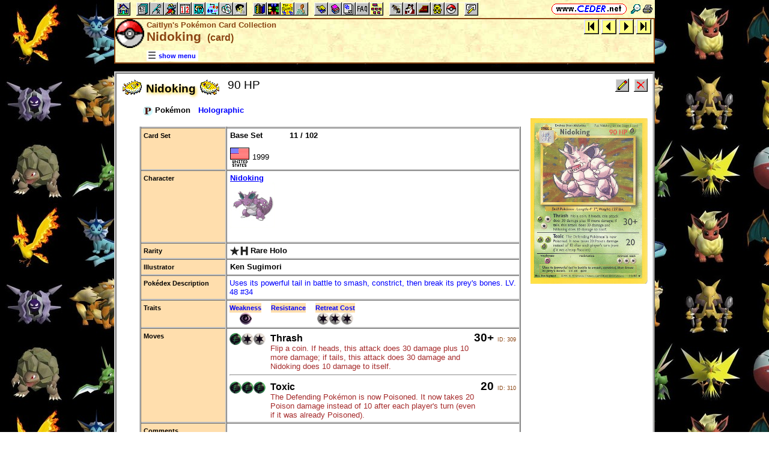

--- FILE ---
content_type: text/html; charset=ISO-2022-JP
request_url: https://www.ceder.net/pc/card_viewsingle.php?RecordId=245
body_size: 5197
content:
<!DOCTYPE HTML>
<HTML lang="en">
<HEAD>
<TITLE>Caitlyn's Pok&eacute;mon Card Collection -- Nidoking &nbsp;(card)</TITLE>
<BASE HREF="https://www.ceder.net/" TARGET="_top">
<LINK REL="stylesheet" TYPE="text/css" HREF="https://www.ceder.net/ceder.css?v=B">
<SCRIPT SRC="https://www.ceder.net/js/ceder.js?v=0"></SCRIPT>
<LINK REL="icon" TYPE="image/x-icon" HREF="https://www.ceder.net/favicon/pc.ico">
<META http-equiv="Content-Type" content="text/html; charset=ISO-2022-JP">
<META NAME="no-email-collection" CONTENT="http://www.unspam.com/noemailcollection">
<meta name="viewport" content="width=device-width, initial-scale=1.0">
<STYLE>@media (max-width:400px) {.vbig {display:none;}}@media (min-width:400px) {.vsmall {display:none;}}@media (max-width:680px) {.vtbig {display:none;}}@media (min-width:680px) {.vtsmall {display:none;}}</STYLE>
<META NAME="description" CONTENT="Nidoking (Pok&eacute;mon) in Caitlyn's Pok&eacute;mon Card Collection.">
</HEAD>
<BODY CLASS="pc" STYLE="padding-top: 0px; margin-top: 0px;"><SPAN ID="top"></SPAN><DIV CLASS="vbig"><DIV CLASS="vtbig"><DIV CLASS="right background" STYLE="height:30px;"><A HREF="https://www.ceder.net/" CLASS="image" TITLE="Vic and Debbie Ceder's Square Dance Resource Net"><IMG CLASS="top b0 v6" SRC="https://www.ceder.net/images/toplink2.png" WIDTH=131 HEIGHT=18 ALT=""></A>&nbsp;<DIV CLASS="il" STYLE="margin-top:7px;"> <A HREF="javascript:AjaxPopup(1010);" CLASS="image" TITLE="Search ceder.net"><IMG SRC="https://www.ceder.net/icon/find16.gif" CLASS="vcenter" ALT=""></A>&nbsp;<A REL="nofollow" HREF="https://www.ceder.net/pc/card_viewsingle.php?RecordId=245&menu=0" TARGET="_top" TITLE="Printer friendly version" CLASS="image"><IMG CLASS="vcenter" SRC="https://www.ceder.net/icon/printer16.gif" ALT="Printer friendly version" WIDTH=16 HEIGHT=16></A>&nbsp;</DIV></DIV><DIV CLASS="left" STYLE="position:absolute; padding-top:0px; margin-top:4px; top:0px; margin-bottom:4px;">&nbsp;<IMG SRC="https://www.ceder.net/toolbar/site_toolbar.png?v=3" USEMAP="#toolmap" WIDTH=602 HEIGHT=22 CLASS="b0" ALT=""><MAP NAME="toolmap"><AREA COORDS="0,0,22,22" HREF="https://www.ceder.net/" TITLE="Square Dance Resource Net  (Home)" ALT="Square Dance Resource Net  (Home)"><AREA COORDS="33,0,55,22" HREF="https://www.ceder.net/articles/" TITLE="Articles" ALT="Articles"><AREA COORDS="56,0,78,22" HREF="https://www.ceder.net/callerdb/" TITLE="Callers and Cuers" ALT="Callers and Cuers"><AREA COORDS="79,0,101,22" HREF="https://www.ceder.net/clubdb/" TITLE="Clubs" ALT="Clubs"><AREA COORDS="102,0,124,22" HREF="https://www.ceder.net/eventdb/" TITLE="Events" ALT="Events"><AREA COORDS="125,0,147,22" HREF="https://www.ceder.net/resources/" TITLE="Resources" ALT="Resources"><AREA COORDS="148,0,170,22" HREF="https://www.ceder.net/choreodb/" TITLE="Choreography" ALT="Choreography"><AREA COORDS="171,0,193,22" HREF="https://www.ceder.net/recorddb/" TITLE="Music" ALT="Music"><AREA COORDS="194,0,216,22" HREF="https://www.ceder.net/recorddb/lyrics_list.php" TITLE="Lyrics" ALT="Lyrics"><AREA COORDS="227,0,249,22" HREF="https://www.ceder.net/books/" TITLE="Ceder Chest Definition Books" ALT="Ceder Chest Definition Books"><AREA COORDS="250,0,272,22" HREF="https://www.ceder.net/csds/" TITLE="Ceder Square Dance System  (CSDS)" ALT="Ceder Square Dance System  (CSDS)"><AREA COORDS="273,0,295,22" HREF="https://www.ceder.net/sqrot/" TITLE="Square Rotation Program  (SQROT)" ALT="Square Rotation Program  (SQROT)"><AREA COORDS="296,0,318,22" HREF="https://www.ceder.net/vic" TITLE="Vic Ceder - Square Dance Caller" ALT="Vic Ceder - Square Dance Caller"><AREA COORDS="329,0,351,22" HREF="https://www.ceder.net/def/" TITLE="Definitions of square dance calls and concepts" ALT="Definitions of square dance calls and concepts"><AREA COORDS="352,0,374,22" HREF="https://www.ceder.net/oldcalls/" TITLE="More square dance Definitions" ALT="More square dance Definitions"><AREA COORDS="375,0,397,22" HREF="https://www.ceder.net/lists/" TITLE="Lists of square dance calls and concepts" ALT="Lists of square dance calls and concepts"><AREA COORDS="398,0,420,22" HREF="https://www.ceder.net/faqdb/" TITLE="Frequently Asked Questions" ALT="Frequently Asked Questions"><AREA COORDS="421,0,443,22" HREF="https://www.ceder.net/links" TITLE="Square dance links" ALT="Square dance links"><AREA COORDS="454,0,476,22" HREF="https://www.ceder.net/bees/" TITLE="Los Olivos Honey Bees" ALT="Los Olivos Honey Bees"><AREA COORDS="477,0,499,22" HREF="https://www.ceder.net/bande_dessinee/" TITLE="Bande D&eacute;ssinees" ALT="Bande D&eacute;ssinees"><AREA COORDS="500,0,522,22" HREF="https://www.ceder.net/chocolate/" TITLE="Chocolate Bars" ALT="Chocolate Bars"><AREA COORDS="523,0,545,22" HREF="https://www.ceder.net/bb/" TITLE="Beanie Babies" ALT="Beanie Babies"><AREA COORDS="546,0,568,22" HREF="https://www.ceder.net/pc/" TITLE="Pok&eacute;mon Trading Cards" ALT="Pok&eacute;mon Trading Cards"><AREA COORDS="579,0,601,22" HREF="https://www.ceder.net/feedback.php" TITLE="Send us feedback" ALT="Send us feedback"></MAP></DIV></DIV><DIV CLASS="vtsmall background"><A HREF="https://www.ceder.net/" CLASS="image" TITLE="Vic and Debbie Ceder's Square Dance Resource Net"><IMG CLASS="top b0 v6" SRC="https://www.ceder.net/images/toplink2.png" WIDTH=131 HEIGHT=18 ALT=""></A> <A HREF="javascript:AjaxPopup(1010);" CLASS="image vcenter" TITLE="Search ceder.net"><IMG SRC="https://www.ceder.net/icon/find16.gif" CLASS="menu16 vcenter" ALT="" STYLE="margin-top:7px;"></A></DIV></DIV><DIV CLASS="vsmall background"><A HREF="https://www.ceder.net/" CLASS="image" TITLE="Vic and Debbie Ceder's Square Dance Resource Net"><IMG CLASS="top b0 v6" SRC="https://www.ceder.net/images/toplink2.png" WIDTH=131 HEIGHT=18 ALT=""></A> <A HREF="javascript:AjaxPopup(1010);" CLASS="image vcenter" TITLE="Search ceder.net"><IMG SRC="https://www.ceder.net/icon/find16.gif" CLASS="menu16 vcenter" ALT="" STYLE="margin-top:7px;"></A></DIV><DIV class="modal" STYLE="z-index:10;"><DIV class="modal-content"><DIV CLASS="left"><DIV ID="popup_content">ajax content</DIV><DIV CLASS="il" STYLE="position:absolute; top:16px; right:16px;" TITLE="Close popup window (Esc)"><span class="close-button size4">&times;</span></DIV></DIV></DIV></DIV>
<SCRIPT SRC="https://www.ceder.net/js/ajax_modal.js?v=1"></SCRIPT>

<!-- End Body -->
    
<DIV CLASS="pagetitle background" STYLE="padding:0px 0px 0px 0px;"><DIV STYLE="border-spacing:0px; display:table; vertical-align:top; width:100%;"> <DIV STYLE="display:table-cell; vertical-align:top;"><A HREF="https://www.ceder.net/pc" CLASS="image"><IMG SRC="https://www.ceder.net/icon/icon_pc.gif" CLASS="icon48" ALT="Caitlyn's Pok&eacute;mon Card Collection"></A></DIV><DIV STYLE="display:table-cell; width:16px;">&nbsp;</DIV><DIV STYLE="display:table-cell; vertical-align:top; width:100%;"><DIV CLASS="bold headercolor" STYLE="font-size:10pt; padding-top:2px;">Caitlyn's Pok&eacute;mon Card Collection</DIV><DIV CLASS="bold header"><DIV CLASS="il" ID="pageheader">Nidoking <SPAN CLASS="size3">&nbsp;(card)</SPAN></DIV></DIV></DIV><DIV STYLE="display:table-cell; width:16px;">&nbsp;</DIV><DIV STYLE="display:table-cell; vertical-align:top; text-align:right;"><DIV CLASS="background nobr right bold"><A CLASS="image" HREF="pc/card_viewsingle.php?RecordId=4402" TITLE="First item in search results&#xA; &#x1D40D;&#x1D422;&#x1D41D;&#x1D428;&#x1D424;&#x1D422;&#x1D427;&#x1D420;  (&#x1D40F;&#x1D428;&#x1D424;��&#x1D426;&#x1D428;&#x1D427;)"><IMG SRC="https://www.ceder.net/images/nav_first.gif" STYLE="height:25px;width:25px;" CLASS="b0 vcenter" ALT="first"></A>&nbsp;<A CLASS="image" HREF="pc/card_viewsingle.php?RecordId=512" TITLE="Previous item in search results&#xA; &#x1D40D;&#x1D41E;&#x1D422;&#x1D42D;&#x1D422; (&#x1D40D;&#x1D41A;&#x1D42D;&#x1D42E;)  (&#x1D40F;&#x1D428;&#x1D424;��&#x1D426;&#x1D428;&#x1D427;)"><IMG SRC="https://www.ceder.net/images/nav_prev.gif" STYLE="height:25px;width:25px;" CLASS="b0 vcenter" ALT="previous"></A>&nbsp;<A CLASS="image" HREF="pc/card_viewsingle.php?RecordId=1860" TITLE="Next item in search results&#xA; &#x1D40D;&#x1D422;&#x1D41D;&#x1D428;&#x1D424;&#x1D422;&#x1D427;&#x1D420;  (&#x1D40F;&#x1D428;&#x1D424;��&#x1D426;&#x1D428;&#x1D427;)"><IMG SRC="https://www.ceder.net/images/nav_next.gif" STYLE="height:25px;width:25px;" CLASS="b0 vcenter" ALT="next"></A>&nbsp;<A CLASS="image" HREF="pc/card_viewsingle.php?RecordId=5258" TITLE="Last item in search results&#xA; _______'&#x1D42C; &#x1D40F;&#x1D422;&#x1D424;&#x1D41A;&#x1D41C;&#x1D421;&#x1D42E;  (&#x1D40F;&#x1D428;&#x1D424;��&#x1D426;&#x1D428;&#x1D427;)"><IMG SRC="https://www.ceder.net/images/nav_last.gif" STYLE="height:25px;width:25px;" CLASS="b0 vcenter" ALT="last"></A>&nbsp;</DIV></DIV></DIV>
<DIV STYLE="margin-right:52px;position:relative;left:52px;margin-top:-4px;margin-bottom:2px;"><DIV CLASS="il bgwhite" STYLE="margin-top:8px;"><A ID="mOn" STYLE="display:inline; padding: 4px 0px 0px 0px;" REL="nofollow" CLASS="menulink nobr vcenter" HREF="javascript:mv(1);" TITLE="show menu"><IMG SRC="https://www.ceder.net/images/menu_open16.gif" WIDTH=16 HEIGHT=16 ALT="">&nbsp;<SPAN CLASS="vtop">show menu</SPAN>&nbsp;</A><A ID="mOff" STYLE="display:none; padding: 4px 0px 0px 0px;" REL="nofollow" CLASS="menulink nobr vcenter" HREF="javascript:mv(0);" TITLE="hide menu"><IMG SRC="https://www.ceder.net/images/menu_close16.gif" WIDTH=20 HEIGHT=16 ALT="">&nbsp;<SPAN CLASS="vtop">hide menu</SPAN>&nbsp;</A></DIV></DIV></DIV>
<!-- End Title Bar -->
<DIV ID="sMenu" CLASS="center" STYLE="display:none;"><TABLE CLASS="mm"><TR STYLE="background-color:#E4FFFF;" CLASS="center"><TD CLASS="vcenter"> <SPAN CLASS="nobr">&nbsp;<A CLASS="menulink" HREF="https://www.ceder.net/pc" TITLE="Welcome to Caitlyn's Pok&eacute;mon Card Collection">Welcome</A>&nbsp;&nbsp;<SPAN CLASS="mdiv">|</SPAN></SPAN> <SPAN CLASS="nobr">&nbsp;<A CLASS="menulink" HREF="https://www.ceder.net/pc/display_all_figurines.php" TITLE="Pok&eacute;mon figurines">Figurines</A>&nbsp;&nbsp;<SPAN CLASS="mdiv">|</SPAN></SPAN> <SPAN CLASS="nobr">&nbsp;<A CLASS="menulink" HREF="https://www.ceder.net/pc/card_links.php" TITLE="Links to other web sites">Links</A>&nbsp;&nbsp;<SPAN CLASS="mdiv">|</SPAN></SPAN> <SPAN CLASS="nobr">&nbsp;<A CLASS="menulink" HREF="https://www.ceder.net/pc/stuff.php" TITLE="Caitlyn's Pok&eacute;mon stuff">Stuff</A>&nbsp;&nbsp;<SPAN CLASS="mdiv">|</SPAN></SPAN> <SPAN CLASS="nobr">&nbsp;<A CLASS="menulink" HREF="javascript:AjaxPopup3(1111,'Caitlyns Pok&eacute;mon Card Collection',58,'pc','pc%2Fcard_viewsingle.php%3FRecordId%3D245');" REL="nofollow" TITLE="Send us feedback about the collection">Feedback</A>&nbsp;&nbsp;<SPAN CLASS="mdiv">|</SPAN></SPAN> <SPAN CLASS="nobr">&nbsp;<A REL="nofollow" CLASS="menulink" HREF="https://www.ceder.net/pc/private" TITLE="Administrator functions (restricted area)"><SPAN CLASS="footnote">administrator</SPAN></A>&nbsp;</SPAN>&nbsp;<A REL="nofollow" HREF="/admin2" TARGET="_top" CLASS="image">&nbsp;&nbsp;&nbsp;</A></TD></TR><TR STYLE="background-color:#FFE4FF;" CLASS="center"><TD CLASS="vcenter">&nbsp;<SPAN CLASS="footnote"><SPAN CLASS="bold size3">Cards&nbsp;</SPAN> <SPAN CLASS="nobr"> --&gt; </SPAN> </SPAN> <SPAN CLASS="nobr">&nbsp;<A CLASS="menulink" HREF="https://www.ceder.net/pc/card_view.php" TITLE="Prose list of all cards in collection">All Cards</A>&nbsp;&nbsp;<SPAN CLASS="mdiv">|</SPAN></SPAN> <SPAN CLASS="nobr">&nbsp;<A CLASS="menulink" HREF="https://www.ceder.net/pc/for_trade.php" TITLE="Pok&eacute;mon cards we have to trade">Cards for Trade</A>&nbsp;&nbsp;<SPAN CLASS="mdiv">|</SPAN></SPAN> <SPAN CLASS="nobr">&nbsp;<A CLASS="menulink" HREF="https://www.ceder.net/pc/card_complete_list.php" TITLE="Grid list of all cards in collection">Grid list</A>&nbsp;&nbsp;<SPAN CLASS="mdiv">|</SPAN></SPAN> <SPAN CLASS="nobr">&nbsp;<A CLASS="menulink" HREF="https://www.ceder.net/pc/card_viewcondensed.php" TITLE="List of all cards, condensed view">Condensed View</A>&nbsp;&nbsp;<SPAN CLASS="mdiv">|</SPAN></SPAN> <SPAN CLASS="nobr">&nbsp;<A CLASS="menulink" HREF="https://www.ceder.net/pc/card_pictures.php" TITLE="Pictures of pok&eacute;mon cards">Pictures</A>&nbsp;</SPAN></TD></TR><TR STYLE="background-color:#FFFFE4;" CLASS="center"><TD CLASS="vcenter">&nbsp;<SPAN CLASS="footnote"><IMG SRC="https://www.ceder.net/icon/find16.gif" CLASS="menu16" ALT=""><SPAN CLASS="text16" STYLE="padding-left:3px;">Find Card by</SPAN> <SPAN CLASS="nobr"> --&gt; </SPAN> </SPAN> <SPAN CLASS="nobr">&nbsp;<A CLASS="menulink" HREF="javascript:AjaxPopup(273);" TITLE="Find all cards with a specific name">Name</A>&nbsp;&nbsp;<SPAN CLASS="mdiv">|</SPAN></SPAN> <SPAN CLASS="nobr">&nbsp;<A CLASS="menulink" HREF="https://www.ceder.net/pc/query_character.php" TITLE="Find all cards for a specific character">Character</A>&nbsp;&nbsp;<SPAN CLASS="mdiv">|</SPAN></SPAN> <SPAN CLASS="nobr">&nbsp;<A CLASS="menulink" HREF="https://www.ceder.net/pc/query_set.php" TITLE="Find all cards for a specific card set">Card Set</A>&nbsp;&nbsp;<SPAN CLASS="mdiv">|</SPAN></SPAN> <SPAN CLASS="nobr">&nbsp;<A CLASS="menulink" HREF="https://www.ceder.net/pc/query_cardtype.php" TITLE="Find all cards for a specific card type">Card Type</A>&nbsp;&nbsp;<SPAN CLASS="mdiv">|</SPAN></SPAN> <SPAN CLASS="nobr">&nbsp;<A CLASS="menulink" HREF="https://www.ceder.net/pc/query_evolution_stage.php" TITLE="Find all cards for a specific evolution stage">Evolution Stage</A>&nbsp;&nbsp;<SPAN CLASS="mdiv">|</SPAN></SPAN> <SPAN CLASS="nobr">&nbsp;<A CLASS="menulink" HREF="https://www.ceder.net/pc/query_illustrator.php" TITLE="Find all cards for a specific illustrator">Illustrator</A>&nbsp;&nbsp;<SPAN CLASS="mdiv">|</SPAN></SPAN> <SPAN CLASS="nobr">&nbsp;<A CLASS="menulink" HREF="javascript:AjaxPopup(274);" TITLE="Find all cards with a specific move">Move</A>&nbsp;&nbsp;<SPAN CLASS="mdiv">|</SPAN></SPAN> <SPAN CLASS="nobr">&nbsp;<A CLASS="menulink" HREF="https://www.ceder.net/pc/query_rarity.php" TITLE="Find all cards for a specific rarity">Rarity</A>&nbsp;&nbsp;<SPAN CLASS="mdiv">|</SPAN></SPAN> <SPAN CLASS="nobr">&nbsp;<A CLASS="menulink" HREF="https://www.ceder.net/pc/query_region.php" TITLE="Find all cards for a specific region">Region</A>&nbsp;&nbsp;<SPAN CLASS="mdiv">|</SPAN></SPAN> <SPAN CLASS="nobr">&nbsp;<A CLASS="menulink" HREF="https://www.ceder.net/pc/query_type.php" TITLE="Find all cards for a specific type">Type</A>&nbsp;&nbsp;<SPAN CLASS="mdiv">|</SPAN></SPAN> <SPAN CLASS="nobr">&nbsp;<A CLASS="menulink" HREF="javascript:AjaxPopup(275);" TITLE="Find card with a specific Record ID">Record ID</A>&nbsp;&nbsp;<SPAN CLASS="mdiv">|</SPAN></SPAN> <SPAN CLASS="nobr">&nbsp;<A CLASS="menulink" HREF="https://www.ceder.net/pc/card_query.php" TITLE="Search for specific cards">Query</A>&nbsp;</SPAN></TD></TR><TR STYLE="background-color:#E4E4FF;" CLASS="center"><TD CLASS="vcenter">&nbsp;<SPAN CLASS="footnote"><SPAN CLASS="bold size3">Characters&nbsp;</SPAN> <SPAN CLASS="nobr"> --&gt; </SPAN> </SPAN> <SPAN CLASS="nobr">&nbsp;<A CLASS="menulink" HREF="https://www.ceder.net/pc/character_view.php" TITLE="Prose list of all characters in collection">All Characters</A>&nbsp;&nbsp;<SPAN CLASS="mdiv">|</SPAN></SPAN> <SPAN CLASS="nobr">&nbsp;<A CLASS="menulink" HREF="https://www.ceder.net/pc/character_complete_list.php" TITLE="Grid list of all characters">Grid list</A>&nbsp;&nbsp;<SPAN CLASS="mdiv">|</SPAN></SPAN> <SPAN CLASS="nobr">&nbsp;<A CLASS="menulink" HREF="https://www.ceder.net/pc/character_viewcondensed.php" TITLE="List of all characters, condensed view">Condensed View</A>&nbsp;&nbsp;<SPAN CLASS="mdiv">|</SPAN></SPAN> <SPAN CLASS="nobr">&nbsp;<A CLASS="menulink" HREF="https://www.ceder.net/pc/character_pictures.php" TITLE="Pictures of pok&eacute;mon characters">Pictures</A>&nbsp;</SPAN></TD></TR><TR STYLE="background-color:#E4FFE4;" CLASS="center"><TD CLASS="vcenter">&nbsp;<SPAN CLASS="footnote"><IMG SRC="https://www.ceder.net/icon/find16.gif" CLASS="menu16" ALT=""><SPAN CLASS="text16" STYLE="padding-left:3px;">Find Character by</SPAN> <SPAN CLASS="nobr"> --&gt; </SPAN> </SPAN> <SPAN CLASS="nobr">&nbsp;<A CLASS="menulink" HREF="javascript:AjaxPopup(271);" TITLE="Find all characters with a specific name">Name</A>&nbsp;&nbsp;<SPAN CLASS="mdiv">|</SPAN></SPAN> <SPAN CLASS="nobr">&nbsp;<A CLASS="menulink" HREF="javascript:AjaxPopup(272);" TITLE="Find card by Character ID">Character ID</A>&nbsp;&nbsp;<SPAN CLASS="mdiv">|</SPAN></SPAN> <SPAN CLASS="nobr">&nbsp;<A CLASS="menulink" HREF="https://www.ceder.net/pc/character_query.php" TITLE="Search for specific character">Query</A>&nbsp;</SPAN></TD></TR></TABLE></DIV>
<!-- Menu End -->
<P></P><DIV CLASS="center"><DIV STYLE="border:4px ridge lightgray; padding:0px; overflow:hidden; " CLASS="il left normalback"><DIV STYLE="padding:8px;"><DIV STYLE="border-spacing:0px; display:table; vertical-align:top; width:100%;"> <DIV STYLE="display:table-cell; vertical-align:top;"><DIV CLASS="il"><TABLE STYLE="border:0px solid red;" CLASS="il"><TR><TD CLASS="vtop" STYLE="border:0px solid blue; border-spacing:0px; padding:0px;"><IMG SRC="https://www.ceder.net/quotes/puffer_left.gif" HEIGHT=25 WIDTH=32 CLASS="ll" ALT=""></TD><TD STYLE="border:0px solid blue; border-spacing:0px; padding:0px;"><SPAN CLASS="il size4 bold glow">Nidoking</SPAN></TD><TD CLASS="vtop" STYLE="border:0px solid blue; border-spacing:0px; padding:0px;"><IMG SRC="https://www.ceder.net/quotes/puffer_right.gif" HEIGHT=25 WIDTH=32 CLASS="rr" ALT="">&nbsp;</TD></TR></TABLE></DIV><DIV CLASS="il vtop" STYLE="margin-left:8px;"><SPAN STYLE="font-size:10pt; font-weight:normal;"><SPAN CLASS="size4">90 HP</SPAN></SPAN></DIV>
<TABLE CLASS="indent30 t050 noback"><TR><TD><A CLASS="blacklink" HREF="pc/card_view.php?FindCardTypeId=1"><IMG CLASS="icon b0" SRC="https://www.ceder.net/pc/cardtype/pokemon.gif" ALT=""> <B>Pok&eacute;mon</B></A> &nbsp; <SPAN CLASS="blue bold">Holographic</SPAN></TD></TR></TABLE></DIV><DIV STYLE="display:table-cell; width:16px;">&nbsp;</DIV><DIV STYLE="display:table-cell; vertical-align:top; text-align:right; float:right;"><DIV CLASS="vbig"><DIV><DIV STYLE="display:inline-block;" CLASS="vtop"><DIV><DIV STYLE="display:inline-block;" CLASS="vtop"><FORM METHOD="POST" ACTION="pc/private/card_edit.php"><INPUT TYPE="hidden" NAME="RecordId" VALUE="245"><INPUT TYPE="image" TITLE="Edit this record  (admin)" ALT="Edit this record  (admin)" NAME="edit" SRC="https://www.ceder.net/toolbar/edit.gif"></FORM></DIV><DIV STYLE="display:inline-block; margin-left:8px;" CLASS="vtop"></DIV><DIV STYLE="display:inline-block;" CLASS="vtop"><FORM METHOD="POST" ACTION="pc/private/card_delete.php"><INPUT TYPE="hidden" NAME="RecordId" VALUE="245"><INPUT TYPE="image" TITLE="Delete this record  (admin)" ALT="Delete this record  (admin)" NAME="delete" SRC="https://www.ceder.net/toolbar/delete.gif"></FORM></DIV></DIV></DIV></DIV></DIV></DIV></DIV>
<DIV CLASS="indent30"><DIV STYLE="border-spacing:0px; display:table; vertical-align:top; width:100%;"> <DIV STYLE="display:table-cell; vertical-align:top;"><DIV CLASS="vsmall"><P></P><IMG CLASS="rds" STYLE="min-width:100px;" SRC="https://www.ceder.net/pc/images/nidoking_base.jpg" TITLE="Nidoking - (Base Set)" ALT="Nidoking - (Base Set)"></DIV><P></P><TABLE CLASS="t150 noback"><TR CLASS="vtop"><TD CLASS="rowhdr">Card Set</TD><TD><DIV><DIV STYLE="display:inline-block;" CLASS="vtop"><A CLASS="blacklink" HREF="pc/card_view.php?FindCardSetId=1" TITLE="Card set 'Base Set'"><B>Base Set</B></A></DIV><DIV STYLE="display:inline-block; margin-left:32px;" CLASS="vtop"></DIV><DIV STYLE="display:inline-block;" CLASS="vtop">&nbsp;&nbsp;&nbsp;<SPAN CLASS="nobr bold" TITLE="Card # 11 out of 102">11 / 102</SPAN></DIV></DIV><P></P><DIV><A HREF="pc/card_view.php?FindCountryId=1"><IMG CLASS="icon32 b0" SRC="flags/flag_usa.gif" TITLE="USA" ALT=""></A> <SPAN TITLE="year bold">1999</SPAN></DIV></TD></TR><TR CLASS="vtop"><TD CLASS="rowhdr">Character</TD><TD CLASS="w100 bold"><A HREF="pc/character_viewsingle.php?CharacterId=36">Nidoking<DIV><IMG CLASS="b0 rds" SRC="https://www.ceder.net/pc/character/nidoking_small.jpg" ALT=""></DIV></A></TD></TR><TR CLASS="vtop"><TD CLASS="rowhdr">Rarity</TD><TD><A CLASS="blacklink" HREF="pc/card_view.php?FindRarityId=5"><IMG CLASS="icon" SRC="https://www.ceder.net/pc/rarity/rare_holo.png" ALT=""> <B>Rare Holo</B></A></TD></TR><TR CLASS="vtop"><TD CLASS="rowhdr">Illustrator</TD><TD><A CLASS="blacklink" HREF="pc/card_view.php?FindIllustratorId=3"><B>Ken Sugimori</B></A>&nbsp;</TD></TR><TR><TD CLASS="rowhdr">Pok&eacute;dex Description</TD><TD CLASS="vtop blue">Uses its powerful tail in battle to smash, constrict, then break its prey's bones. LV. 48  #34&nbsp;</TD></TR><TR><TD CLASS="rowhdr">Traits<P></TD><TD CLASS="vtop blue"><DIV CLASS="tab"><DIV CLASS="row vtop"><DIV CLASS="col rowhdr">Weakness</DIV><DIV CLASS="col w16">&nbsp;</DIV><DIV CLASS="col rowhdr">Resistance</DIV><DIV CLASS="col w16">&nbsp;</DIV><DIV CLASS="col rowhdr">Retreat Cost</DIV><DIV CLASS="col w16">&nbsp;</DIV></DIV><DIV CLASS="row vtop"><DIV CLASS="col center">&nbsp;<IMG CLASS="icon" SRC="https://www.ceder.net/pc/type/psychic.png" TITLE="Psychic" ALT="">&nbsp;</DIV><DIV CLASS="col w16">&nbsp;</DIV><DIV CLASS="col center">&nbsp;&nbsp;</DIV><DIV CLASS="col w16">&nbsp;</DIV><DIV CLASS="col center"><IMG CLASS="icon" SRC="https://www.ceder.net/pc/type/colorless.png" ALT=""><IMG CLASS="icon" SRC="https://www.ceder.net/pc/type/colorless.png" ALT=""><IMG CLASS="icon" SRC="https://www.ceder.net/pc/type/colorless.png" ALT=""></DIV></DIV></DIV></TD></TR>  <TR><TD CLASS="rowhdr">Moves</TD><TD CLASS="vtop"><DIV CLASS="tab"><DIV CLASS="row vtop"><DIV CLASS="col nobr"><IMG CLASS="icon" SRC="https://www.ceder.net/pc/type/grass.png" TITLE="Grass" ALT=""><IMG CLASS="icon" SRC="https://www.ceder.net/pc/type/colorless.png" TITLE="Colorless" ALT=""><IMG CLASS="icon" SRC="https://www.ceder.net/pc/type/colorless.png" TITLE="Colorless" ALT="">&nbsp;&nbsp;</DIV><DIV CLASS="col w100" STYLE="font-size:12pt; font-weight:bold;">Thrash<DIV STYLE="font-size:10pt; font-weight:normal; color:#A52A2A;">Flip a coin. If heads, this attack does 30 damage plus 10 more damage; if tails, this attack does 30 damage and Nidoking does 10 damage to itself.</DIV></DIV><DIV CLASS="col right nobr" STYLE="font-size:14pt; font-weight:bold;">&nbsp;30+&nbsp;</DIV><DIV CLASS="col right nobr"><A REL="nofollow" STYLE="text-decoration:none;" HREF="pc/private/move_edit.php?MoveId=309"><SPAN CLASS="extlink">ID: 309</SPAN></A></DIV></DIV></DIV><DIV><HR></DIV><DIV CLASS="tab"><DIV CLASS="row vtop"><DIV CLASS="col nobr"><IMG CLASS="icon" SRC="https://www.ceder.net/pc/type/grass.png" TITLE="Grass" ALT=""><IMG CLASS="icon" SRC="https://www.ceder.net/pc/type/grass.png" TITLE="Grass" ALT=""><IMG CLASS="icon" SRC="https://www.ceder.net/pc/type/grass.png" TITLE="Grass" ALT="">&nbsp;&nbsp;</DIV><DIV CLASS="col w100" STYLE="font-size:12pt; font-weight:bold;">Toxic<DIV STYLE="font-size:10pt; font-weight:normal; color:#A52A2A;">The Defending Pok&eacute;mon is now Poisoned. It now takes 20 Poison damage instead of 10 after each player's turn (even if it was already Poisoned).</DIV></DIV><DIV CLASS="col right nobr" STYLE="font-size:14pt; font-weight:bold;">&nbsp;20&nbsp;</DIV><DIV CLASS="col right nobr"><A REL="nofollow" STYLE="text-decoration:none;" HREF="pc/private/move_edit.php?MoveId=310"><SPAN CLASS="extlink">ID: 310</SPAN></A></DIV></DIV></DIV></TD></TR><TR><TD CLASS="rowhdr">Comments<P><FORM METHOD="POST" ACTION="pc/card_add_comments.php" CLASS="nomargin"><INPUT TYPE="hidden" NAME="RecordId" VALUE="245">
<SPAN CLASS="nobr"><BUTTON TYPE="submit" CLASS="bluebutton" TITLE="Add comments to this item"><IMG SRC="https://www.ceder.net/images/addnote.gif" HEIGHT=16 WIDTH=16 CLASS="vtop" ALT="">&nbsp;Add Comments</BUTTON></SPAN></FORM></TD><TD CLASS="vtop">&nbsp;</TD></TR><TR CLASS="vtop"><TD CLASS="rowhdr">Quantity</TD><TD CLASS="vtop">1</TD></TR><TR CLASS="vtop"><TD CLASS="rowhdr">Caitlyn's Rating</TD><TD>4 <SPAN CLASS="footnote">&#x2B50;&#x2B50;&#x2B50;&#x2B50;</SPAN> (excellent)</TD></TR>
</TABLE>
</DIV><DIV STYLE="display:table-cell; width:16px;">&nbsp;</DIV><DIV STYLE="display:table-cell; vertical-align:top; text-align:right; float:right;"><DIV CLASS="vbig"><IMG CLASS="rds" STYLE="min-width:100px;" SRC="https://www.ceder.net/pc/images/nidoking_base.jpg" TITLE="Nidoking - (Base Set)" ALT="Nidoking - (Base Set)"></DIV></DIV></DIV>
<P></P><DIV STYLE="display:inline-block;" CLASS="vcenter"><DIV STYLE="display:inline-block;" CLASS="vtop"><SPAN CLASS="footnote nobr stdfont">ID: 245</SPAN></DIV><DIV STYLE="display:inline-block;" CLASS="vtop"><FORM METHOD="POST" ACTION="pc/private/card_edit.php"><INPUT TYPE="hidden" NAME="RecordId" VALUE="245"> &nbsp;&nbsp; <INPUT TYPE="image" TITLE="Edit this record (admin)" ALT="Edit this record (admin)" SRC="images/edit3.gif"></FORM></DIV><DIV STYLE="display:inline-block;" CLASS="vtop"><FORM METHOD="POST" ACTION="pc/private/card_delete.php"><INPUT TYPE="hidden" NAME="RecordId" VALUE="245"> &nbsp;&nbsp; <INPUT TYPE="image" TITLE="Delete this record (admin)" ALT="Delete this record (admin)" SRC="images/delete3.gif"></FORM></DIV><DIV STYLE="display:inline-block;" CLASS="vtop"><FORM METHOD="POST" ACTION="pc/card_viewsingle.php"> &nbsp;&nbsp; <INPUT TYPE="hidden" NAME="RecordId" VALUE="245"><INPUT TYPE="image" TITLE="View this record" ALT="View this record" SRC="images/view3.gif"></FORM></DIV></DIV></DIV></DIV></DIV></DIV>
<P></P>
<DIV CLASS="vbig"><DIV CLASS="center"><DIV CLASS="il noback center footnote notbmargin" STYLE="border-radius:5px; border:1px outset black; padding:6px; margin-bottom:0px;">
<DIV>&nbsp;<A REL="nofollow" CLASS="no3" HREF="https://www.ceder.net/pc/card_viewsingle.php?RecordId=245">https://www.ceder.net/pc/card_viewsingle.php?RecordId=245</A>&nbsp;</DIV><DIV STYLE="margin-top:6px;"><A HREF="https://www.ceder.net/" CLASS="image" TITLE="Vic and Debbie Ceder's Square Dance Resource Net"><IMG CLASS="top b0" SRC="https://www.ceder.net/images/toplink2.png" WIDTH=131 HEIGHT=18 ALT=""></A></DIV></DIV></DIV>
</DIV><DIV CLASS="vsmall"><DIV CLASS="center"><DIV><A REL="nofollow" CLASS="no3" HREF="https://www.ceder.net/pc/card_viewsingle.php?RecordId=245">full URL</A></DIV><A HREF="https://www.ceder.net/" CLASS="image" TITLE="Vic and Debbie Ceder's Square Dance Resource Net"><IMG CLASS="top b0" SRC="https://www.ceder.net/images/toplink2.png" WIDTH=131 HEIGHT=18 ALT=""></A><A REL="nofollow" CLASS="no3" HREF="https://www.ceder.net/pc/card_viewsingle.php?RecordId=245" TITLE="full URL"> &nbsp;</A></DIV></DIV><SPAN ID="bottom"></SPAN> &nbsp;

</BODY>
</HTML>